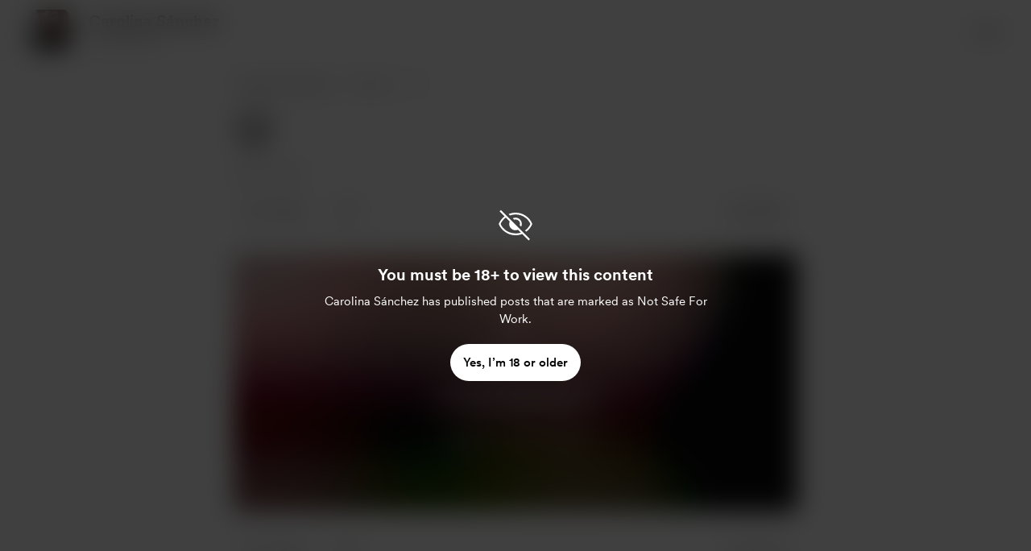

--- FILE ---
content_type: text/css
request_url: https://cdn.buymeacoffee.com/static/prod/11.3.8/build/assets/PostTile-eee851d0.css
body_size: -360
content:
.slide-enter-active{animation:slide-in .2s}.slide-leave-active{animation:slide-in .3s reverse}@keyframes slide-in{0%{transform:translateY(-5px);opacity:0}to{transform:translateY(0);opacity:100%}}
